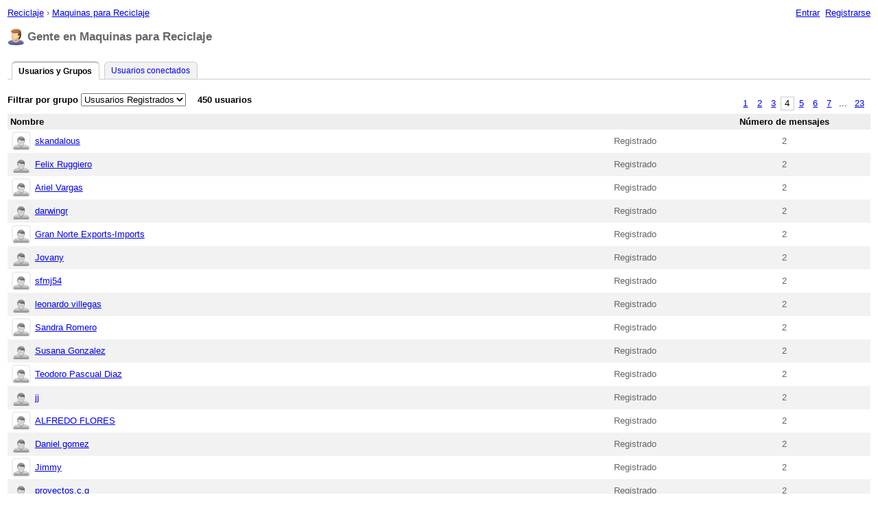

--- FILE ---
content_type: text/html;charset=UTF-8
request_url: http://chatarra.106.s1.nabble.com/template/NamlServlet.jtp?macro=app_people&node=507&i=60
body_size: 3475
content:
<!DOCTYPE html>
			<html>
				<head>
					<meta name="viewport" content="width=device-width,initial-scale=1.0"/>
					<meta http-equiv="Content-Type" content="text/html;charset=utf-8" />
					<link rel="stylesheet" href="/nabble.css?v=29" type="text/css" />
	<link rel="stylesheet" href="/template/NamlServlet.jtp?macro=site_style" type="text/css" />
<style type="text/css">
@media (max-width: 600px) {
#search-box,#topic-search-box{margin:1em 0}
td.pin-column img{display:none}
}
</style>
					<script src="/assets/jquery/jquery-1.9.1.min.js"></script>
	<script>$.browser = {}</script>
	<script src="/util/nabbledropdown-2.4.1.js" type="text/javascript"></script>
	<script src="/template/NamlServlet.jtp?macro=javascript_library&amp;v=102" type="text/javascript"></script>
					<title>Reciclaje - Gente en Maquinas para Reciclaje
		</title>
	<META NAME="description" CONTENT="Gente en Maquinas para Reciclaje"/>
			<META NAME="keywords" CONTENT="Maquinas para Reciclaje, users, posters, members, administrators, community"/><script src="/util/nabbletabs.js" type="text/javascript"></script>
		<style type="text/css">
			div.tab-contents {
				margin-top:1.5em;
			}
		</style><script type="text/javascript">
			$(document).ready(function() {
				function applyFilter() {
					window.location = $('#filter').val();
				};
				$('#filter').change(applyFilter);
			});
		</script><style type="text/css">
					span.current-page { padding: .1em .4em; }
					span.page { padding: .1em; }
					span.pages a { padding: .1em .4em; }
					span.current-page { border-width:1px; border-style:solid; }
					span.pages {
						float:right;
						white-space:nowrap;
						font-weight:normal;
					}
				</style><style type="text/css">
			table.people {
				width:100%;
				border-collapse:collapse;
				clear:both;
			}
			table.people td {
				padding:.1em .3em;
			}
			tr.header-row td {
				font-weight:bold;
				padding: .3em;
			}
		</style><script type="text/javascript">
			$(document).ready(function() {
				$('table.people > tbody > tr:even').filter(':gt(0)').addClass('light-bg-color');
			});
		</script>
					<script type="text/javascript">
		Nabble.setFontSize();
		
	</script>
	<script type="text/javascript">
		if (Nabble.analytics) Nabble.analytics();
	</script>
	<!-- Start Google Analytics -->
	<script>
		(function(i,s,o,g,r,a,m){i['GoogleAnalyticsObject']=r;i[r]=i[r]||function(){
		(i[r].q=i[r].q||[]).push(arguments)},i[r].l=1*new Date();a=s.createElement(o),
		m=s.getElementsByTagName(o)[0];a.async=1;a.src=g;m.parentNode.insertBefore(a,m)
		})(window,document,'script','https://www.google-analytics.com/analytics.js','ga');
		
		ga('create', 'UA-91855-9', 'auto', 'nabble');
		ga('nabble.send', 'pageview');
	</script>
	<!-- End Google Analytics -->
				</head>
				<body>
					<div id="notice" class="notice rounded-bottom"></div>
					<div class="nabble macro_app_people" id="nabble">
						
			
			<div class="top-bar">
		<div class="breadcrumbs" style="float:left">
			<span id="breadcrumbs" class="weak-color">
		<a href="/">Reciclaje</a>
						<span> &rsaquo; </span>
				<a href="/Maquinas-para-Reciclaje-f507.html">Maquinas para Reciclaje</a>
	</span>
		</div>
		<div style="text-align:right;">
			<span style="white-space:nowrap;" id="nabble-user-header"></span>
	<script type="text/javascript">Nabble.userHeader();</script>
		</div>
	</div>
			<h2 class="weak-color">
		<img src="/images/people.png" class="image24" alt="Gente"/>
		Gente en Maquinas para Reciclaje
	</h2>
				<div style="margin:.5em 0">
		<script type="text/javascript">
		NabbleTabs.startTabControl();
		NabbleTabs.addTab('/template/NamlServlet.jtp?macro=app_people&amp;node=507', 'Usuarios y Grupos', true);
			NabbleTabs.addTab('/template/NamlServlet.jtp?macro=app_people&amp;node=507&amp;filter=online-users', 'Usuarios conectados', false);
		NabbleTabs.endTabControl();
	</script>
	<div class="tab-contents">
				<div class="nowrap float-left" style="margin-bottom:.3em">
		<b>Filtrar por grupo</b>
		<select id="filter">
			<option value="/template/NamlServlet.jtp?macro=app_people&amp;node=507">Ususarios Registrados</option>

			<option value="/template/NamlServlet.jtp?macro=app_people&amp;node=507&amp;filter=Administrators">Administrators</option><option value="/template/NamlServlet.jtp?macro=app_people&amp;node=507&amp;filter=Members">Members</option>
		</select>

		<span class="bold" style="padding-left:1em">
			450 usuarios
		</span>
	</div>
		<span class="pages" style="padding:.55em .2em"><span class="page"><a href="/template/NamlServlet.jtp?macro=app_people&amp;node=507" title="Página 1">1</a></span><span class="page"><a href="/template/NamlServlet.jtp?macro=app_people&amp;node=507&amp;i=20" title="Página 2">2</a></span><span class="page"><a href="/template/NamlServlet.jtp?macro=app_people&amp;node=507&amp;i=40" title="Página 3">3</a></span><span class="current-page medium-border-color">4</span><span class="page"><a href="/template/NamlServlet.jtp?macro=app_people&amp;node=507&amp;i=80" title="Página 5">5</a></span><span class="page"><a href="/template/NamlServlet.jtp?macro=app_people&amp;node=507&amp;i=100" title="Página 6">6</a></span><span class="page"><a href="/template/NamlServlet.jtp?macro=app_people&amp;node=507&amp;i=120" title="Página 7">7</a></span>
					... <span class="page"><a href="/template/NamlServlet.jtp?macro=app_people&amp;node=507&amp;i=440" title="Página 23">23</a></span></span>
		<table class="people">
		<tr class="header-row shaded-bg-color">
				
	<td style="width:70%">
				Nombre
			</td>
	<td></td>
	<td class="nowrap" style="text-align:center;">
				Número de mensajes
			</td>
			</tr>
		<tr class="people-row">
				
	<td class="weak-color">
				<table class="avatar-table">
					<tr>
						<td style="padding:0;vertical-align:top">
							<a href="https://www.reciclaje.eu/template/NamlServlet.jtp?macro=user_nodes&amp;user=256" rel="nofollow" title="Ver el perfil de skandalous" class="nowrap no-decoration"><img class="avatar light-border-color" src="/images/avatar24.png" height="24" width="24" alt="skandalous" title="skandalous"/><img src="/images/online.png" class="online256 online invisible" title="El usuario está conectado" alt="online"/></a>

	
	
						</td>
						<td class="nowrap" style="width:100%;padding:0 .3em">
							<a href="/template/NamlServlet.jtp?macro=user_nodes&amp;user=256">skandalous</a>
						</td>
					</tr>
				</table>
			</td>
	<td class="weak-color">
				Registrado
			</td>
	<td class="weak-color" style="text-align:center">
				2
			</td>
			</tr><tr class="people-row">
				
	<td class="weak-color">
				<table class="avatar-table">
					<tr>
						<td style="padding:0;vertical-align:top">
							<a href="https://www.reciclaje.eu/template/NamlServlet.jtp?macro=user_nodes&amp;user=214" rel="nofollow" title="Ver el perfil de Felix Ruggiero" class="nowrap no-decoration"><img class="avatar light-border-color" src="/images/avatar24.png" height="24" width="24" alt="Felix Ruggiero" title="Felix Ruggiero"/><img src="/images/online.png" class="online214 online invisible" title="El usuario está conectado" alt="online"/></a>

	
	
						</td>
						<td class="nowrap" style="width:100%;padding:0 .3em">
							<a href="/template/NamlServlet.jtp?macro=user_nodes&amp;user=214">Felix Ruggiero</a>
						</td>
					</tr>
				</table>
			</td>
	<td class="weak-color">
				Registrado
			</td>
	<td class="weak-color" style="text-align:center">
				2
			</td>
			</tr><tr class="people-row">
				
	<td class="weak-color">
				<table class="avatar-table">
					<tr>
						<td style="padding:0;vertical-align:top">
							<a href="https://www.reciclaje.eu/template/NamlServlet.jtp?macro=user_nodes&amp;user=170" rel="nofollow" title="Ver el perfil de Ariel Vargas" class="nowrap no-decoration"><img class="avatar light-border-color" src="/images/avatar24.png" height="24" width="24" alt="Ariel Vargas" title="Ariel Vargas"/><img src="/images/online.png" class="online170 online invisible" title="El usuario está conectado" alt="online"/></a>

	
	
						</td>
						<td class="nowrap" style="width:100%;padding:0 .3em">
							<a href="/template/NamlServlet.jtp?macro=user_nodes&amp;user=170">Ariel Vargas</a>
						</td>
					</tr>
				</table>
			</td>
	<td class="weak-color">
				Registrado
			</td>
	<td class="weak-color" style="text-align:center">
				2
			</td>
			</tr><tr class="people-row">
				
	<td class="weak-color">
				<table class="avatar-table">
					<tr>
						<td style="padding:0;vertical-align:top">
							<a href="https://www.reciclaje.eu/template/NamlServlet.jtp?macro=user_nodes&amp;user=218" rel="nofollow" title="Ver el perfil de darwingr" class="nowrap no-decoration"><img class="avatar light-border-color" src="/images/avatar24.png" height="24" width="24" alt="darwingr" title="darwingr"/><img src="/images/online.png" class="online218 online invisible" title="El usuario está conectado" alt="online"/></a>

	
	
						</td>
						<td class="nowrap" style="width:100%;padding:0 .3em">
							<a href="/template/NamlServlet.jtp?macro=user_nodes&amp;user=218">darwingr</a>
						</td>
					</tr>
				</table>
			</td>
	<td class="weak-color">
				Registrado
			</td>
	<td class="weak-color" style="text-align:center">
				2
			</td>
			</tr><tr class="people-row">
				
	<td class="weak-color">
				<table class="avatar-table">
					<tr>
						<td style="padding:0;vertical-align:top">
							<a href="https://www.reciclaje.eu/template/NamlServlet.jtp?macro=user_nodes&amp;user=16" rel="nofollow" title="Ver el perfil de Gran Norte Exports-Imports" class="nowrap no-decoration"><img class="avatar light-border-color" src="/images/avatar24.png" height="24" width="24" alt="Gran Norte Exports-Imports" title="Gran Norte Exports-Imports"/><img src="/images/online.png" class="online16 online invisible" title="El usuario está conectado" alt="online"/></a>

	
	
						</td>
						<td class="nowrap" style="width:100%;padding:0 .3em">
							<a href="/template/NamlServlet.jtp?macro=user_nodes&amp;user=16">Gran Norte Exports-Imports</a>
						</td>
					</tr>
				</table>
			</td>
	<td class="weak-color">
				Registrado
			</td>
	<td class="weak-color" style="text-align:center">
				2
			</td>
			</tr><tr class="people-row">
				
	<td class="weak-color">
				<table class="avatar-table">
					<tr>
						<td style="padding:0;vertical-align:top">
							<a href="https://www.reciclaje.eu/template/NamlServlet.jtp?macro=user_nodes&amp;user=241" rel="nofollow" title="Ver el perfil de Jovany" class="nowrap no-decoration"><img class="avatar light-border-color" src="/images/avatar24.png" height="24" width="24" alt="Jovany" title="Jovany"/><img src="/images/online.png" class="online241 online invisible" title="El usuario está conectado" alt="online"/></a>

	
	
						</td>
						<td class="nowrap" style="width:100%;padding:0 .3em">
							<a href="/template/NamlServlet.jtp?macro=user_nodes&amp;user=241">Jovany</a>
						</td>
					</tr>
				</table>
			</td>
	<td class="weak-color">
				Registrado
			</td>
	<td class="weak-color" style="text-align:center">
				2
			</td>
			</tr><tr class="people-row">
				
	<td class="weak-color">
				<table class="avatar-table">
					<tr>
						<td style="padding:0;vertical-align:top">
							<a href="https://www.reciclaje.eu/template/NamlServlet.jtp?macro=user_nodes&amp;user=248" rel="nofollow" title="Ver el perfil de sfmj54" class="nowrap no-decoration"><img class="avatar light-border-color" src="/images/avatar24.png" height="24" width="24" alt="sfmj54" title="sfmj54"/><img src="/images/online.png" class="online248 online invisible" title="El usuario está conectado" alt="online"/></a>

	
	
						</td>
						<td class="nowrap" style="width:100%;padding:0 .3em">
							<a href="/template/NamlServlet.jtp?macro=user_nodes&amp;user=248">sfmj54</a>
						</td>
					</tr>
				</table>
			</td>
	<td class="weak-color">
				Registrado
			</td>
	<td class="weak-color" style="text-align:center">
				2
			</td>
			</tr><tr class="people-row">
				
	<td class="weak-color">
				<table class="avatar-table">
					<tr>
						<td style="padding:0;vertical-align:top">
							<a href="https://www.reciclaje.eu/template/NamlServlet.jtp?macro=user_nodes&amp;user=22" rel="nofollow" title="Ver el perfil de leonardo villegas" class="nowrap no-decoration"><img class="avatar light-border-color" src="/images/avatar24.png" height="24" width="24" alt="leonardo villegas" title="leonardo villegas"/><img src="/images/online.png" class="online22 online invisible" title="El usuario está conectado" alt="online"/></a>

	
	
						</td>
						<td class="nowrap" style="width:100%;padding:0 .3em">
							<a href="/template/NamlServlet.jtp?macro=user_nodes&amp;user=22">leonardo villegas</a>
						</td>
					</tr>
				</table>
			</td>
	<td class="weak-color">
				Registrado
			</td>
	<td class="weak-color" style="text-align:center">
				2
			</td>
			</tr><tr class="people-row">
				
	<td class="weak-color">
				<table class="avatar-table">
					<tr>
						<td style="padding:0;vertical-align:top">
							<a href="https://www.reciclaje.eu/template/NamlServlet.jtp?macro=user_nodes&amp;user=24" rel="nofollow" title="Ver el perfil de Sandra Romero" class="nowrap no-decoration"><img class="avatar light-border-color" src="/images/avatar24.png" height="24" width="24" alt="Sandra Romero" title="Sandra Romero"/><img src="/images/online.png" class="online24 online invisible" title="El usuario está conectado" alt="online"/></a>

	
	
						</td>
						<td class="nowrap" style="width:100%;padding:0 .3em">
							<a href="/template/NamlServlet.jtp?macro=user_nodes&amp;user=24">Sandra Romero</a>
						</td>
					</tr>
				</table>
			</td>
	<td class="weak-color">
				Registrado
			</td>
	<td class="weak-color" style="text-align:center">
				2
			</td>
			</tr><tr class="people-row">
				
	<td class="weak-color">
				<table class="avatar-table">
					<tr>
						<td style="padding:0;vertical-align:top">
							<a href="https://www.reciclaje.eu/template/NamlServlet.jtp?macro=user_nodes&amp;user=72" rel="nofollow" title="Ver el perfil de Susana Gonzalez" class="nowrap no-decoration"><img class="avatar light-border-color" src="/images/avatar24.png" height="24" width="24" alt="Susana Gonzalez" title="Susana Gonzalez"/><img src="/images/online.png" class="online72 online invisible" title="El usuario está conectado" alt="online"/></a>

	
	
						</td>
						<td class="nowrap" style="width:100%;padding:0 .3em">
							<a href="/template/NamlServlet.jtp?macro=user_nodes&amp;user=72">Susana Gonzalez</a>
						</td>
					</tr>
				</table>
			</td>
	<td class="weak-color">
				Registrado
			</td>
	<td class="weak-color" style="text-align:center">
				2
			</td>
			</tr><tr class="people-row">
				
	<td class="weak-color">
				<table class="avatar-table">
					<tr>
						<td style="padding:0;vertical-align:top">
							<a href="https://www.reciclaje.eu/template/NamlServlet.jtp?macro=user_nodes&amp;user=317" rel="nofollow" title="Ver el perfil de Teodoro Pascual Diaz" class="nowrap no-decoration"><img class="avatar light-border-color" src="/images/avatar24.png" height="24" width="24" alt="Teodoro Pascual Diaz" title="Teodoro Pascual Diaz"/><img src="/images/online.png" class="online317 online invisible" title="El usuario está conectado" alt="online"/></a>

	
	
						</td>
						<td class="nowrap" style="width:100%;padding:0 .3em">
							<a href="/template/NamlServlet.jtp?macro=user_nodes&amp;user=317">Teodoro Pascual Diaz</a>
						</td>
					</tr>
				</table>
			</td>
	<td class="weak-color">
				Registrado
			</td>
	<td class="weak-color" style="text-align:center">
				2
			</td>
			</tr><tr class="people-row">
				
	<td class="weak-color">
				<table class="avatar-table">
					<tr>
						<td style="padding:0;vertical-align:top">
							<a href="https://www.reciclaje.eu/template/NamlServlet.jtp?macro=user_nodes&amp;user=324" rel="nofollow" title="Ver el perfil de jj" class="nowrap no-decoration"><img class="avatar light-border-color" src="/images/avatar24.png" height="24" width="24" alt="jj" title="jj"/><img src="/images/online.png" class="online324 online invisible" title="El usuario está conectado" alt="online"/></a>

	
	
						</td>
						<td class="nowrap" style="width:100%;padding:0 .3em">
							<a href="/template/NamlServlet.jtp?macro=user_nodes&amp;user=324">jj</a>
						</td>
					</tr>
				</table>
			</td>
	<td class="weak-color">
				Registrado
			</td>
	<td class="weak-color" style="text-align:center">
				2
			</td>
			</tr><tr class="people-row">
				
	<td class="weak-color">
				<table class="avatar-table">
					<tr>
						<td style="padding:0;vertical-align:top">
							<a href="https://www.reciclaje.eu/template/NamlServlet.jtp?macro=user_nodes&amp;user=321" rel="nofollow" title="Ver el perfil de ALFREDO FLORES" class="nowrap no-decoration"><img class="avatar light-border-color" src="/images/avatar24.png" height="24" width="24" alt="ALFREDO FLORES" title="ALFREDO FLORES"/><img src="/images/online.png" class="online321 online invisible" title="El usuario está conectado" alt="online"/></a>

	
	
						</td>
						<td class="nowrap" style="width:100%;padding:0 .3em">
							<a href="/template/NamlServlet.jtp?macro=user_nodes&amp;user=321">ALFREDO FLORES</a>
						</td>
					</tr>
				</table>
			</td>
	<td class="weak-color">
				Registrado
			</td>
	<td class="weak-color" style="text-align:center">
				2
			</td>
			</tr><tr class="people-row">
				
	<td class="weak-color">
				<table class="avatar-table">
					<tr>
						<td style="padding:0;vertical-align:top">
							<a href="https://www.reciclaje.eu/template/NamlServlet.jtp?macro=user_nodes&amp;user=437" rel="nofollow" title="Ver el perfil de Daniel gomez" class="nowrap no-decoration"><img class="avatar light-border-color" src="/images/avatar24.png" height="24" width="24" alt="Daniel gomez" title="Daniel gomez"/><img src="/images/online.png" class="online437 online invisible" title="El usuario está conectado" alt="online"/></a>

	
	
						</td>
						<td class="nowrap" style="width:100%;padding:0 .3em">
							<a href="/template/NamlServlet.jtp?macro=user_nodes&amp;user=437">Daniel gomez</a>
						</td>
					</tr>
				</table>
			</td>
	<td class="weak-color">
				Registrado
			</td>
	<td class="weak-color" style="text-align:center">
				2
			</td>
			</tr><tr class="people-row">
				
	<td class="weak-color">
				<table class="avatar-table">
					<tr>
						<td style="padding:0;vertical-align:top">
							<a href="https://www.reciclaje.eu/template/NamlServlet.jtp?macro=user_nodes&amp;user=262" rel="nofollow" title="Ver el perfil de Jimmy" class="nowrap no-decoration"><img class="avatar light-border-color" src="/images/avatar24.png" height="24" width="24" alt="Jimmy" title="Jimmy"/><img src="/images/online.png" class="online262 online invisible" title="El usuario está conectado" alt="online"/></a>

	
	
						</td>
						<td class="nowrap" style="width:100%;padding:0 .3em">
							<a href="/template/NamlServlet.jtp?macro=user_nodes&amp;user=262">Jimmy</a>
						</td>
					</tr>
				</table>
			</td>
	<td class="weak-color">
				Registrado
			</td>
	<td class="weak-color" style="text-align:center">
				2
			</td>
			</tr><tr class="people-row">
				
	<td class="weak-color">
				<table class="avatar-table">
					<tr>
						<td style="padding:0;vertical-align:top">
							<a href="https://www.reciclaje.eu/template/NamlServlet.jtp?macro=user_nodes&amp;user=344" rel="nofollow" title="Ver el perfil de proyectos.c.g" class="nowrap no-decoration"><img class="avatar light-border-color" src="/images/avatar24.png" height="24" width="24" alt="proyectos.c.g" title="proyectos.c.g"/><img src="/images/online.png" class="online344 online invisible" title="El usuario está conectado" alt="online"/></a>

	
	
						</td>
						<td class="nowrap" style="width:100%;padding:0 .3em">
							<a href="/template/NamlServlet.jtp?macro=user_nodes&amp;user=344">proyectos.c.g</a>
						</td>
					</tr>
				</table>
			</td>
	<td class="weak-color">
				Registrado
			</td>
	<td class="weak-color" style="text-align:center">
				2
			</td>
			</tr><tr class="people-row">
				
	<td class="weak-color">
				<table class="avatar-table">
					<tr>
						<td style="padding:0;vertical-align:top">
							<a href="https://www.reciclaje.eu/template/NamlServlet.jtp?macro=user_nodes&amp;user=28" rel="nofollow" title="Ver el perfil de juan gonzales" class="nowrap no-decoration"><img class="avatar light-border-color" src="/images/avatar24.png" height="24" width="24" alt="juan gonzales" title="juan gonzales"/><img src="/images/online.png" class="online28 online invisible" title="El usuario está conectado" alt="online"/></a>

	
	
						</td>
						<td class="nowrap" style="width:100%;padding:0 .3em">
							<a href="/template/NamlServlet.jtp?macro=user_nodes&amp;user=28">juan gonzales</a>
						</td>
					</tr>
				</table>
			</td>
	<td class="weak-color">
				Registrado
			</td>
	<td class="weak-color" style="text-align:center">
				2
			</td>
			</tr><tr class="people-row">
				
	<td class="weak-color">
				<table class="avatar-table">
					<tr>
						<td style="padding:0;vertical-align:top">
							<a href="https://www.reciclaje.eu/template/NamlServlet.jtp?macro=user_nodes&amp;user=352" rel="nofollow" title="Ver el perfil de automundofj" class="nowrap no-decoration"><img class="avatar light-border-color" src="/images/avatar24.png" height="24" width="24" alt="automundofj" title="automundofj"/><img src="/images/online.png" class="online352 online invisible" title="El usuario está conectado" alt="online"/></a>

	
	
						</td>
						<td class="nowrap" style="width:100%;padding:0 .3em">
							<a href="/template/NamlServlet.jtp?macro=user_nodes&amp;user=352">automundofj</a>
						</td>
					</tr>
				</table>
			</td>
	<td class="weak-color">
				Registrado
			</td>
	<td class="weak-color" style="text-align:center">
				2
			</td>
			</tr><tr class="people-row">
				
	<td class="weak-color">
				<table class="avatar-table">
					<tr>
						<td style="padding:0;vertical-align:top">
							<a href="https://www.reciclaje.eu/template/NamlServlet.jtp?macro=user_nodes&amp;user=435" rel="nofollow" title="Ver el perfil de Antonio Garcia" class="nowrap no-decoration"><img class="avatar light-border-color" src="/images/avatar24.png" height="24" width="24" alt="Antonio Garcia" title="Antonio Garcia"/><img src="/images/online.png" class="online435 online invisible" title="El usuario está conectado" alt="online"/></a>

	
	
						</td>
						<td class="nowrap" style="width:100%;padding:0 .3em">
							<a href="/template/NamlServlet.jtp?macro=user_nodes&amp;user=435">Antonio Garcia</a>
						</td>
					</tr>
				</table>
			</td>
	<td class="weak-color">
				Registrado
			</td>
	<td class="weak-color" style="text-align:center">
				2
			</td>
			</tr><tr class="people-row">
				
	<td class="weak-color">
				<table class="avatar-table">
					<tr>
						<td style="padding:0;vertical-align:top">
							<a href="https://www.reciclaje.eu/template/NamlServlet.jtp?macro=user_nodes&amp;user=276" rel="nofollow" title="Ver el perfil de carlos altaba ferrer" class="nowrap no-decoration"><img class="avatar light-border-color" src="/images/avatar24.png" height="24" width="24" alt="carlos altaba ferrer" title="carlos altaba ferrer"/><img src="/images/online.png" class="online276 online invisible" title="El usuario está conectado" alt="online"/></a>

	
	
						</td>
						<td class="nowrap" style="width:100%;padding:0 .3em">
							<a href="/template/NamlServlet.jtp?macro=user_nodes&amp;user=276">carlos altaba ferrer</a>
						</td>
					</tr>
				</table>
			</td>
	<td class="weak-color">
				Registrado
			</td>
	<td class="weak-color" style="text-align:center">
				2
			</td>
			</tr>
	</table>
			
			</div>
	</div>
			<table class="footer-table shaded-bg-color">
		<tr>
			<td class="footer-left weak-color">
				<a href="http://www.nabble.com/" target="_top">Free forum by Nabble</a>
			</td>
			<td class="footer-right">
				<script>
		if( window.nbl_disableAdsLink && window.localStorage && !localStorage.nbl_noAds ) {
			document.write("<a href='javascript:localStorage.nbl_noAds=true;location.reload();'>"+nbl_disableAdsLink+"</a> | ");
		}
	</script>
				<a href="/template/NamlServlet.jtp?macro=macro_viewer&amp;id=app_people%21nabble%3Apeople.naml&amp;base=nabble.view.web.template.ServletNamespace" rel="nofollow">Edit this page</a>
			</td>
		</tr>
	</table>
			<script type='text/javascript'>
var scriptUrl = '/template/NamlServlet.jtp?macro=js_page&visitorOnline=&avatarOnline=256|214|170|218|16|241|248|22|24|72|317|324|321|437|262|344|28|352|435|276';
scriptUrl += '&_=' + Math.floor(Math.random()*9999);
$.getScript(scriptUrl, function() { Nabble.resizeFrames(); });
</script>

					</div>
					
					<!-- s1.nabble.com | Site ID = 106 -->
				</body>
			</html>

--- FILE ---
content_type: text/css
request_url: http://chatarra.106.s1.nabble.com/util/nabbletabs.css?1
body_size: 340
content:
#tabs {
	text-align: left;
	margin: 2em 0 1px;
	font-size: 90%;
	border-bottom-width: 1px;
	border-bottom-style: solid;
	list-style-type: none;
	padding: 3px .5em;
}

#tabs li {
	display: inline;
	white-space:nowrap;
}

.tab-selected {
	border-bottom: none;
	border-top-width:3px;
}

#tabs li a.tab-link-selected {
	position: relative;
	top: -1px;
	font-weight:bold;
	border-top-width:3px;
}

#tabs li a {
	position: relative;
	top: -2px;
	padding: 5px .8em;
	border-width: 1px;
	border-style: solid;
	margin-right: .3em;
	text-decoration: none;
	border-bottom: none;
	-moz-border-radius-topleft: 6px;
	-webkit-border-top-left-radius: 6px;
	-moz-border-radius-topright: 6px;
	-webkit-border-top-right-radius: 6px;
}

--- FILE ---
content_type: application/x-javascript
request_url: http://chatarra.106.s1.nabble.com/util/nabbletabs.js
body_size: 753
content:
var NabbleTabs = new Object();

document.writeln('<link rel="stylesheet" href="/util/nabbletabs.css?1" type="text/css" />');

NabbleTabs.startTabControl = function(isLive) {
	NabbleTabs.isLive = isLive;
	document.writeln('<ul id="tabs" class="medium-border-color">');
};

NabbleTabs.addLiveTab = function(elemId, text, selected,onclick) {
	if (!NabbleTabs.isLive) alert('Live tab not allowed. Use static tabs only');
	if (selected) {
		NabbleTabs.selected = elemId;
		document.writeln('<li id="li-' + elemId + '" class="tab-selected"><a id="a-' + elemId + '" class="tab-link-selected medium-border-color no-bg-color">' + text + '</a></li>');
	} else
		document.writeln('<li id="li-' + elemId + '"><a id="a-' + elemId + '" class="light-bg-color medium-border-color">' + text + '</a></li>');

	if (onclick) {
		$(document).ready(function() {
			$('#li-'+elemId).click(function() { setTimeout(function() { onclick() },50); });
		});
	}
};

NabbleTabs.addTab = function(link, text, selected) {
	if (NabbleTabs.isLive) alert('Static tab not allowed. Use live tabs only');
	if (selected)
		document.writeln('<li class="tab-selected"><a class="tab-link-selected medium-border-color no-bg-color">' + text + '</a></li>');
	else
		document.writeln('<li><a href="' + link + '" class="light-bg-color medium-border-color">' + text + '</a></li>');
};

NabbleTabs.endTabControl = function() {
	document.writeln('</ul>');

	$(document).ready(function() {
		if (NabbleTabs.isLive) {
			$('#tabs li').click(function() {
				if ($(this).attr('id') != 'li-' + NabbleTabs.selected) {
					$('#li-'+NabbleTabs.selected).removeClass('tab-selected').css('cursor', 'pointer');
					$('#a-'+NabbleTabs.selected).removeClass('no-bg-color').removeClass('tab-link-selected').addClass('light-bg-color').css('cursor', 'pointer');
					$('#'+NabbleTabs.selected).hide();
					NabbleTabs.selected = $(this).attr('id').substring(3);
					$('#li-'+NabbleTabs.selected).addClass('tab-selected').css('cursor', 'default');
					$('#a-'+NabbleTabs.selected).removeClass('light-bg-color').addClass('no-bg-color').addClass('tab-link-selected').css('cursor', 'default');
					$('#'+NabbleTabs.selected).show();
					Nabble.resizeFrames();
				}
			});
		} 
		$('#tabs a').hover(
				function() {
					if (!$(this).hasClass('tab-link-selected'))
						$(this).css('border-top-width', '3px');
				},
				function() {
					if (!$(this).hasClass('tab-link-selected'))
						$(this).css('border-top-width', '1px');
				}
		);
	});
};